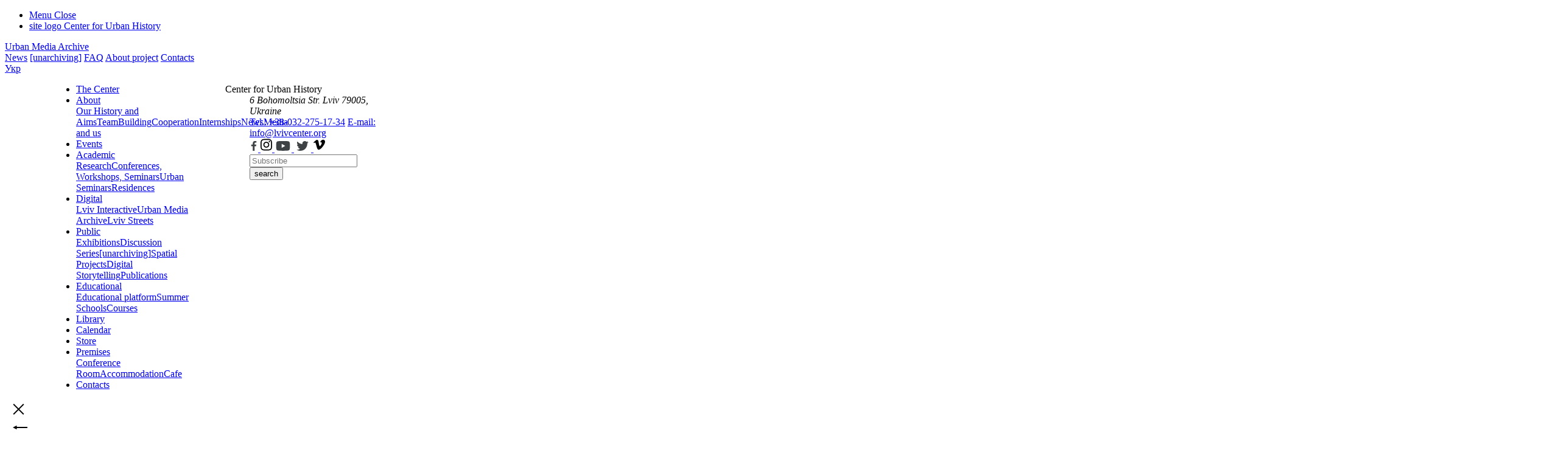

--- FILE ---
content_type: text/html; charset=UTF-8
request_url: https://uma.lvivcenter.org/en/photos/2699
body_size: 7470
content:
<!DOCTYPE html>
<html lang="en">
<head>
    <meta charset="utf-8">
    <meta http-equiv="X-UA-Compatible" content="IE=edge">
    <meta name="viewport" content="width=device-width, initial-scale=1, shrink-to-fit=no">
    <link rel="shortcut icon" href="/ico.png" />
    <title> | Urban Media Archive</title>
    <meta name="description" content=" | UMA - visual, audiovisual and audio resources that show the city and tell about the urban life of Central and Eastern Europe of the XIX-XXI centuries">
    <link href="https://fonts.googleapis.com/css?family=Source+Sans+Pro:300,400,600,700&amp;subset=cyrillic"
          rel="stylesheet">
    <link rel="stylesheet" href="https://uma.lvivcenter.org/css/bootstrap-grid.min.css">
    <link rel="stylesheet" href="https://uma.lvivcenter.org/css/jquery.mCustomScrollbar.css">
                <link rel="stylesheet" href="https://uma.lvivcenter.org/css/swiper.min.css">
        <link rel="stylesheet" href="https://uma.lvivcenter.org/css/styles.css?ver=121800">

        <meta property="og:site_name" content="Urban Media Archive" />
    <meta property="og:title" content=" | Urban Media Archive" />
    <meta property="og:description" content=" | UMA - visual, audiovisual and audio resources that show the city and tell about the urban life of Central and Eastern Europe of the XIX-XXI centuries" />
    <meta property="og:image" content="https://uma.lvivcenter.org/storage/collectiveaccess/images/2/0/21949_ca_object_representations_media_2038_large.jpg" />
    <meta property="og:type" content="website" />
    <meta property="og:url" content="https://uma.lvivcenter.org/en/photos/2699" />
    <meta name="csrf-token" content="zjX4wEYRv6OuqI6Hebmwgwpc2GcstIXomiZ169jP">

    <!-- Google tag (gtag.js) -->
    <script async src="https://www.googletagmanager.com/gtag/js?id=G-6PB7SYCHDW"></script>
    <script>
        window.dataLayer = window.dataLayer || [];
        function gtag(){dataLayer.push(arguments);}
        gtag('js', new Date());

        gtag('config', 'G-6PB7SYCHDW');
    </script>
    
    <script async src="https://www.googletagmanager.com/gtag/js?id=UA-129672624-1"></script>
    <script>
    window.dataLayer = window.dataLayer || [];
    function gtag(){dataLayer.push(arguments);}
    gtag('js', new Date());

    gtag('config', 'UA-129672624-1');
    </script>
</head>
<body>
<div class="page-wrapper">
    <header class="header header-v2 header--dark ">
    <div class="header-col header-col--left trns">
        <ul class="header-info list-style">
            <li class="header-info__block trns">
                <a href="#" class="btn-menu">
                    <span class="btn-menu__opn">Menu</span>
                    <span class="btn-menu__cls">Close</span>
                </a>
            </li>
            <li class="header-info__block">
                <a href="https://www.lvivcenter.org/en/" class="site-link" target="_blank" rel="noopener">
                    <span class="site-logo icon-logo">site logo</span>
                    <span class="site-name">Center for Urban History</a>
                </a>
            </li>
        </ul>
    </div>
    <div class="header-col header-col--center">
        <a href="https://uma.lvivcenter.org" class="site-name">Urban Media Archive</a>
    </div>
    <div class="header-col header-col--right ">
        <nav class="site-nav hidden-md">
            <a class="site-nav__link" href="https://www.lvivcenter.org/en/about/updates/?lv-news-type[archival-en]=on" target="_blank">News</a>
            <a class="site-nav__link site-nav__link-mr" href="https://www.lvivcenter.org/en/public-en/unarchiving/" target="_blank">[unarchiving]</a>
            <a class="site-nav__link" href="https://uma.lvivcenter.org/faq">FAQ</a>
            <a class="site-nav__link" href="https://uma.lvivcenter.org/about">About project</a>
            <a class="site-nav__link" href="https://uma.lvivcenter.org/contacts">Contacts</a>
        </nav>
        <div class="language-select">
                                                                                                                    <a rel="alternate" class="site-nav__link" hreflang="uk" href="https://uma.lvivcenter.org/uk/photos/2699">
                    Укр
                </a>
                    </div>
    </div>
</header>
<div class="site-nav-hidden">
    <div class="container">
        <div class="row site-nav__wrp">
            <div class="col-5 col-sm-3 site-nav__main">
                                    <div class="menu-main_en-container"><ul id="menu-main_en" class="list-style main-nav"><li class="main-nav__itm"><a href="https://www.lvivcenter.org/en/" class="main-nav__link ">The Center</a></li><li class="main-nav__itm"><a href="https://www.lvivcenter.org/en/about/" class="main-nav__link ">About</a><nav class="sub-nav"><a href="https://www.lvivcenter.org/en/about/our-history-and-aims/" class="sub-nav__link">Our History and Aims</a><a href="https://www.lvivcenter.org/en/about/team/" class="sub-nav__link">Team</a><a href="https://www.lvivcenter.org/en/about/building/" class="sub-nav__link">Building</a><a href="https://www.lvivcenter.org/en/about/cooperation-en/" class="sub-nav__link">Cooperation</a><a href="https://www.lvivcenter.org/en/internships-en/" class="sub-nav__link">Internships</a><a href="https://www.lvivcenter.org/en/about/updates/" class="sub-nav__link">News</a><a href="https://www.lvivcenter.org/en/about/media-about-us/" class="sub-nav__link">Media and us</a></nav></li><li class="main-nav__itm"><a href="https://www.lvivcenter.org/en/events-en/" class="main-nav__link ">Events</a></li><li class="main-nav__itm"><a href="https://www.lvivcenter.org/en/academic-en/" class="main-nav__link ">Academic</a><nav class="sub-nav"><a href="https://www.lvivcenter.org/en/academic-en/research/" class="sub-nav__link">Research</a><a href="https://www.lvivcenter.org/en/academic-en/conferences/" class="sub-nav__link">Conferences, Workshops, Seminars</a><a href="https://www.lvivcenter.org/en/academic-en/urban-seminars/" class="sub-nav__link">Urban Seminars</a><a href="https://www.lvivcenter.org/en/academic-en/residencies/" class="sub-nav__link">Residences</a></nav></li><li class="main-nav__itm"><a href="https://www.lvivcenter.org/en/digital-projects-en/" class="main-nav__link ">Digital</a><nav class="sub-nav"><a target="_blank" rel="noopener noreferrer" href="https://lia.lvivcenter.org/#!/map/" class="sub-nav__link">Lviv Interactive</a><a target="_blank" rel="noopener noreferrer" href="https://uma.lvivcenter.org/en" class="sub-nav__link">Urban Media Archive</a><a target="_blank" rel="noopener noreferrer" href="https://streets.lvivcenter.org/uk/" class="sub-nav__link">Lviv Streets</a></nav></li><li class="main-nav__itm"><a href="https://www.lvivcenter.org/en/public-en/" class="main-nav__link ">Public</a><nav class="sub-nav"><a href="https://www.lvivcenter.org/en/public-en/exhibitions-en/" class="sub-nav__link">Exhibitions</a><a href="https://www.lvivcenter.org/en/public-en/disscusions/" class="sub-nav__link">Discussion Series</a><a href="https://www.lvivcenter.org/en/public-en/unarchiving/" class="sub-nav__link">[unarchiving]</a><a href="https://www.lvivcenter.org/en/public-en/spatial/" class="sub-nav__link">Spatial Projects</a><a href="https://www.lvivcenter.org/en/public-en/digital-storytelling/" class="sub-nav__link">Digital Storytelling</a><a href="https://www.lvivcenter.org/en/public-en/publications/" class="sub-nav__link">Publications</a></nav></li><li class="main-nav__itm"><a href="https://www.lvivcenter.org/en/education-en/" class="main-nav__link ">Educational</a><nav class="sub-nav"><a href="https://edu.lvivcenter.org/en/" class="sub-nav__link">Educational platform</a><a href="https://www.lvivcenter.org/en/education-en/summer-schools/" class="sub-nav__link">Summer Schools</a><a href="https://www.lvivcenter.org/en/education-en/courses/" class="sub-nav__link">Courses</a></nav></li><li class="main-nav__itm"><a href="https://library.lvivcenter.org/" class="main-nav__link ">Library</a></li><li class="main-nav__itm"><a href="https://www.lvivcenter.org/en/calendar-en/" class="main-nav__link ">Calendar</a></li><li class="main-nav__itm"><a href="https://store.lvivcenter.org/en/" class="main-nav__link ">Store</a></li><li class="main-nav__itm"><a href="https://www.lvivcenter.org/en/premises-en/" class="main-nav__link ">Premises</a><nav class="sub-nav"><a href="https://www.lvivcenter.org/en/premises-en/conference-room/" class="sub-nav__link">Conference Room</a><a href="https://www.lvivcenter.org/en/premises-en/accommodation/" class="sub-nav__link">Accommodation</a><a href="https://www.lvivcenter.org/en/premises-en/cafe-vitalnia/" class="sub-nav__link">Cafe</a></nav></li><li class="main-nav__itm"><a href="https://www.lvivcenter.org/en/contacts-en/" class="main-nav__link ">Contacts</a></li></ul></div>
                            </div>
            <div class="col-md-4 col-xl-3 site-nav__additional">
                <dl class="header-info">
                    <dt class="header-info__ttl">
                        Center for Urban History                    </dt>
                    <dd class="header-info__adr">
                        <address class="address-list">
                            <span>6 Bohomoltsia Str.</span>
                            <span>Lviv 79005, Ukraine</span>
                        </address>
                        <div>
                                                            <a class="iblock" href="tel:+380322751734">Tel.: +38-032-275-17-34</a>
                                                                                        <a class="iblock" href="mailto:info@lvivcenter.org">E-mail: info@lvivcenter.org</a>
                                                    </div>
                    </dd>
                    <dd class="header-info__soc">
                        <nav class="list-style social-nav">
                                                            <a href="https://www.facebook.com/CenterForUrbanHistory" class="social-list__lnk" target="_blank">
                                    <svg id="Шар_1" xmlns="http://www.w3.org/2000/svg" xmlns:xlink="http://www.w3.org/1999/xlink" x="0px" y="0px" width="14px" height="20px" viewBox="0 0 14 20" enable-background="new 0 0 14 20" xml:space="preserve">
                                <g>
                                    <path id="f_3_" fill="#3E4244" d="M8.24,17.906v-7.297h2.447l0.367-2.846H8.24V5.947c0-0.822,0.229-1.385,1.408-1.385h1.506V2.02 C10.895,1.984,10,1.906,8.961,1.906c-2.172,0-3.658,1.324-3.658,3.762v2.096H2.845v2.846h2.458v7.297H8.24z"/>
                                </g>
                            </svg>
                                </a>
                                                                                        <a href="https://www.instagram.com/center.for.urban.history/" class="social-list__lnk" target="_blank" rel="nofollow">
                                    <svg xmlns="http://www.w3.org/2000/svg" width="24" height="24" viewBox="0 0 24 24" style="max-width:19px;margin-top:-2px;">
                                        <path d="M12 2.163c3.204 0 3.584.012 4.85.07 3.252.148 4.771 1.691 4.919 4.919.058 1.265.069 1.645.069 4.849 0 3.205-.012 3.584-.069 4.849-.149 3.225-1.664 4.771-4.919 4.919-1.266.058-1.644.07-4.85.07-3.204 0-3.584-.012-4.849-.07-3.26-.149-4.771-1.699-4.919-4.92-.058-1.265-.07-1.644-.07-4.849 0-3.204.013-3.583.07-4.849.149-3.227 1.664-4.771 4.919-4.919 1.266-.057 1.645-.069 4.849-.069zm0-2.163c-3.259 0-3.667.014-4.947.072-4.358.2-6.78 2.618-6.98 6.98-.059 1.281-.073 1.689-.073 4.948 0 3.259.014 3.668.072 4.948.2 4.358 2.618 6.78 6.98 6.98 1.281.058 1.689.072 4.948.072 3.259 0 3.668-.014 4.948-.072 4.354-.2 6.782-2.618 6.979-6.98.059-1.28.073-1.689.073-4.948 0-3.259-.014-3.667-.072-4.947-.196-4.354-2.617-6.78-6.979-6.98-1.281-.059-1.69-.073-4.949-.073zm0 5.838c-3.403 0-6.162 2.759-6.162 6.162s2.759 6.163 6.162 6.163 6.162-2.759 6.162-6.163c0-3.403-2.759-6.162-6.162-6.162zm0 10.162c-2.209 0-4-1.79-4-4 0-2.209 1.791-4 4-4s4 1.791 4 4c0 2.21-1.791 4-4 4zm6.406-11.845c-.796 0-1.441.645-1.441 1.44s.645 1.44 1.441 1.44c.795 0 1.439-.645 1.439-1.44s-.644-1.44-1.439-1.44z"></path>
                                    </svg>
                                </a>
                                                                                        <a href="https://www.youtube.com/user/lvivcentermedia" class="social-list__lnk" target="_blank">
                                    <svg id="Шар_1" xmlns="http://www.w3.org/2000/svg" xmlns:xlink="http://www.w3.org/1999/xlink" x="0px" y="0px" width="28px" height="20px" viewBox="0 0 28 20" enable-background="new 0 0 28 20" xml:space="preserve">
                               <path fill="#3E4244" d="M24.88,4.404c-0.262-0.982-1.029-1.756-2.008-2.02c-1.77-0.479-8.871-0.479-8.871-0.479
                                   s-7.104,0-8.874,0.479c-0.979,0.264-1.746,1.037-2.01,2.02C2.645,6.188,2.645,9.906,2.645,9.906s0,3.719,0.473,5.502
                                   c0.264,0.984,1.031,1.758,2.01,2.021c1.77,0.477,8.874,0.477,8.874,0.477s7.102,0,8.871-0.477c0.979-0.264,1.746-1.037,2.008-2.021
                                   c0.475-1.783,0.475-5.502,0.475-5.502S25.354,6.188,24.88,4.404z M11.678,13.283V6.529l5.936,3.377L11.678,13.283z"/>
                            </svg>
                                </a>
                                                                                        <a href="https://twitter.com/CUH_Lviv" class="social-list__lnk" target="_blank">
                                    <svg id="Шар_1" xmlns="http://www.w3.org/2000/svg" xmlns:xlink="http://www.w3.org/1999/xlink" x="0px" y="0px" width="28px" height="20px" viewBox="0 0 28 20" enable-background="new 0 0 28 20" xml:space="preserve">
                               <path fill="#3E4244" d="M10.347,18c7.43,0,11.495-6.156,11.495-11.494c0-0.176,0-0.35-0.012-0.523
                                   c0.791-0.57,1.473-1.279,2.016-2.09c-0.736,0.326-1.52,0.541-2.32,0.635C22.369,4.023,23,3.229,23.301,2.293
                                   c-0.793,0.471-1.66,0.803-2.564,0.98c-1.529-1.627-4.09-1.705-5.717-0.176c-1.049,0.988-1.494,2.457-1.168,3.861
                                   c-3.249-0.164-6.275-1.697-8.327-4.221C4.453,4.584,5,6.945,6.776,8.131c-0.644-0.02-1.272-0.193-1.833-0.506
                                   c0,0.016,0,0.033,0,0.051c0,1.924,1.355,3.58,3.24,3.961c-0.594,0.162-1.219,0.186-1.824,0.068c0.529,1.646,2.047,2.773,3.775,2.807
                                   c-1.432,1.123-3.198,1.734-5.018,1.732c-0.322,0-0.643-0.02-0.962-0.059c1.848,1.186,3.997,1.814,6.192,1.813"/>
                            </svg>
                                </a>
                                                                                        <a href="https://vimeo.com/lvivcenter" class="social-list__lnk" target="_blank" rel="nofollow">
                                    <svg xmlns="http://www.w3.org/2000/svg" width="24" height="24" viewBox="0 0 24 24" style="max-width:19px;margin-top:-2px;">
                                        <path d="M22.875 10.063c-2.442 5.217-8.337 12.319-12.063 12.319-3.672 0-4.203-7.831-6.208-13.043-.987-2.565-1.624-1.976-3.474-.681l-1.128-1.455c2.698-2.372 5.398-5.127 7.057-5.28 1.868-.179 3.018 1.098 3.448 3.832.568 3.593 1.362 9.17 2.748 9.17 1.08 0 3.741-4.424 3.878-6.006.243-2.316-1.703-2.386-3.392-1.663 2.673-8.754 13.793-7.142 9.134 2.807z"></path>
                                    </svg>
                                </a>
                                                    </nav>
                    </dd>



                    <dd class="header-info__form">
                        <form class="subscribe_form" method="" action="/" autocomplete="off">
                            <div class="subscribe_form__holder">
                                <input type="text" name="sb-search" value="" class="subscribe_form__ctrl" placeholder="Subscribe">
                                <button type="submit" class="btn icon-arrow-r2 subscribe_form__btn">search</button>
                            </div>
                        </form>

                    </dd>
                </dl>
            </div>
        </div>
    </div>
</div>    <div vocab="http://schema.org/" typeof="ImageObject">
            <section class="visual-carousel">
            <div id="zoomify-container" class="zoomify-container zoomify-slider">
    <div class="zoomify-close">
        <svg version="1.1" id="Layer_1" xmlns="http://www.w3.org/2000/svg" xmlns:xlink="http://www.w3.org/1999/xlink" x="0px" y="0px" viewBox="0 0 46 30" style="width: 45px; height: 30px; enable-background:new 0 0 46 30;" xml:space="preserve">
                <polygon class="st0" points="32.19,22.78 24.41,15 32.19,7.22 30.78,5.81 23,13.58 15.22,5.81 13.81,7.22 21.59,15 13.81,22.78 15.22,24.19 23,16.41 30.78,24.19 "/>
            </svg>
    </div>
    <div id="zoomify" class="zoomify-item"></div>
            <input type="hidden" name="zoomify-active" value="1">
        <input type="hidden" name="zoomify-sum" value="2">
        <div class="zoomify-arrows">
            <div class="zoomify-prev">
                <svg version="1.1" id="Layer_1" xmlns="http://www.w3.org/2000/svg" xmlns:xlink="http://www.w3.org/1999/xlink" x="0px" y="0px" viewBox="0 0 46 20" style="width: 50px; height: 22px; enable-background:new 0 0 46 20;" xml:space="preserve">
                    <polygon class="st0" points="34,9 18,9 18,7 12,10.01 18,13 18,11 34,11 "/>
                </svg>
            </div>
            <div class="zoomify-next">
                <svg version="1.1" id="Layer_1" xmlns="http://www.w3.org/2000/svg" xmlns:xlink="http://www.w3.org/1999/xlink" x="0px" y="0px" viewBox="0 0 46 20" style="width: 50px; height: 22px; enable-background:new 0 0 46 20;" xml:space="preserve">
                    <polygon class="st0" points="12,11 28,11 28,13 34,9.99 28,7 28,9 12,9 "/>
                </svg>
            </div>
        </div>
    </div>

<div class="zoomifySlider mb30px">
    <div class="swiper zoomifySlider__main">
        <ul class="swiper-wrapper">
                                                <li class="swiper-slide ">
                        <img
                                data-id="1"
                                 itemprop="image"                                 src="https://uma.lvivcenter.org/storage/collectiveaccess/images/2/0/21949_ca_object_representations_media_2038_large.jpg"
                                                                    data-src="https://uma.lvivcenter.org/media/collectiveaccess/images/2/0/2038_zdata/"
                                    data-width="800"
                                    data-height="522"
                                                                class="img-zoomify"
                                alt=" 2"
                        >
                    </li>
                                                                            <li class="swiper-slide">
                        <img
                                data-id="2"
                                src="https://uma.lvivcenter.org/storage/collectiveaccess/images/1/5/0/70092_ca_object_representations_media_15025_large.jpg"
                                data-src="https://uma.lvivcenter.org/media/collectiveaccess/images/1/5/0/15025_zdata/"
                                data-width="1803"
                                data-height="1166"
                                class="img-zoomify"
                                alt=" 3"
                        >
                    </li>
                                    </ul>
    </div>
</div>            
            <div class="container visual-carousel__content">
                <div class="row">
                    <div class="col-md-8 offset-lg-3 offset-md-4">
                        <h1 class="visual-exposition__ttl">
                            
                        </h1>
                    </div>
                </div>
            </div>
        </section>
        <div class="ctn-wrapper">
    <main>
        <section class="explanation">
            <div class="container">
                <div class="row ">
                    <div class="col-md-4 col-lg-3">
                        <h1 class="explanation__ttl explanation__ttl--deco explanation__ttl--light">
                            Images                        </h1>
                    </div>
                    <div class="col-md-8">
                        <dl class="info-grid">
                            <dt>ID:</dt>
                            <dd>2699</dd>
                                                            <dt>Place</dt>
                                <dd>
                                                                            <a href="https://uma.lvivcenter.org/en/photos?places[1]=9" property="contentLocation">
                                            Chortkiv</a>
                                                                    </dd>
                                                                                        <dt>Date:</dt>
                                <dd>
                                                                            1910
                                                                    </dd>
                                                                                        <dt>Technique:</dt>
                                <dd>
                                    Postcard
                                </dd>
                                                                                                                    <dt>Creator</dt>
                                <dd>
                                    <a href="https://uma.lvivcenter.org/en/photos?entities[1]=329">
                                        Unknown</a>
                                </dd>
                                                                                        <dt>Collection</dt>
                                <dd>
                                                                            <a href="https://uma.lvivcenter.org/en/collections/46/photos">
                                            Library of the Institute of Ethnology Academy of Sciences of Ukraine, Lviv</a>
                                                                    </dd>
                                                                                        <dt>Copyright</dt>
                                <dd property="description">
                                    Бібліотека Інституту народознавства Академії наук України
                                </dd>
                                                                                        <dt>Publisher</dt>
                                <dd property="description">
                                    Юліуш Френкль
                                </dd>
                                                                                                                                                                            <dt>Category:</dt>
                                <dd>
                                                                            Greek-Catholic Churches
                                                                    </dd>
                                                    </dl>
                    </div>
                    <div class="col-lg-1">
                        <div class="sg-social">
    <span class="sg-social-button"></span>
    <div class="sg-social-pop">
        <a href="https://www.addtoany.com/add_to/facebook?linkurl=https://uma.lvivcenter.org/en/photos/2699&amp;linkname=" target="_blank"><img src="https://static.addtoany.com/buttons/facebook.svg" width="32" height="32" alt="facebook icon"></a>
        <a href="https://www.addtoany.com/add_to/twitter?linkurl=https://uma.lvivcenter.org/en/photos/2699&amp;linkname=" target="_blank"><img src="https://static.addtoany.com/buttons/twitter.svg" width="32" height="32" alt="twitter icon"></a>
        <a href="https://www.addtoany.com/add_to/email?linkurl=https://uma.lvivcenter.org/en/photos/2699&amp;linkname=" target="_blank"><img src="https://static.addtoany.com/buttons/email.svg" width="32" height="32" alt="email icon"></a>
        <a href="https://www.addtoany.com/add_to/telegram?linkurl=https://uma.lvivcenter.org/en/photos/2699&amp;linkname=" target="_blank"><img src="https://static.addtoany.com/buttons/telegram.svg" width="32" height="32" alt="telegram icon"></a>
        <a href="https://www.addtoany.com/add_to/copy_link?linkurl=https://uma.lvivcenter.org/en/photos/2699&amp;linkname=" target="_blank"><img src="https://static.addtoany.com/buttons/link.svg" width="32" height="32" alt="link icon"></a>
        <a href="https://www.addtoany.com/add_to/whatsapp?linkurl=https://uma.lvivcenter.org/en/photos/2699&amp;linkname=" target="_blank"><img src="https://static.addtoany.com/buttons/whatsapp.svg" width="32" height="32" alt="whatsapp icon"></a>
    </div>
</div>


                    </div>
                </div>
            </div>
        </section>
                    <section class="posts">
                <div class="container">
                    <h2 class="section-title">
                        Linked objects                    </h2>
                    <div class="row">
                                                                                                                                        <article class="col-md-6 col-xl-3 post-itm">
                                <a href="https://uma.lvivcenter.org/en/photos/1580" class="post-itm__link">
                                    <figure class="post-itm__cont">
                                            <span class="post-itm__pict">
                                                                                                    <img src="https://uma.lvivcenter.org/storage/collectiveaccess/images/1/9/4560_ca_object_representations_media_1970_medium.jpg" alt="image">
                                                                                            </span>
                                            <figcaption class="post-itm__capt">
                                                <h3 class="post-itm__ttl">View of the City</h3>
                                                <ul class="data-list list-style">
                                                    <li class="data-list__i">
                                                        ID: <span class="data-list__id">1580</span>
                                                    </li>
                                                                                                                                                                                                                                        <li class="data-list__i">
                                                                    Place: <span class="data-list__id">Chernivtsi</span>
                                                                </li>
                                                                                                                                                                                                                                                                                        <li class="data-list__i">
                                                            Date: <span class="data-list__year">1901</span>
                                                        </li>
                                                                                                    </ul>
                                            </figcaption>
                                    </figure>
                                </a>
                            </article>
                                                                                                                <article class="col-md-6 col-xl-3 post-itm">
                                <a href="https://uma.lvivcenter.org/en/photos/2597" class="post-itm__link">
                                    <figure class="post-itm__cont">
                                            <span class="post-itm__pict">
                                                                                                    <img src="https://uma.lvivcenter.org/storage/collectiveaccess/images/5/42288_ca_object_representations_media_588_medium.jpg" alt="image">
                                                                                            </span>
                                            <figcaption class="post-itm__capt">
                                                <h3 class="post-itm__ttl">2597</h3>
                                                <ul class="data-list list-style">
                                                    <li class="data-list__i">
                                                        ID: <span class="data-list__id">2597</span>
                                                    </li>
                                                                                                                                                                                                                                        <li class="data-list__i">
                                                                    Place: <span class="data-list__id">Kamyanets-Podilsky</span>
                                                                </li>
                                                                                                                                                                                                                                                                                </ul>
                                            </figcaption>
                                    </figure>
                                </a>
                            </article>
                                                                                                                <article class="col-md-6 col-xl-3 post-itm">
                                <a href="https://uma.lvivcenter.org/en/photos/2623" class="post-itm__link">
                                    <figure class="post-itm__cont">
                                            <span class="post-itm__pict">
                                                                                                    <img src="https://uma.lvivcenter.org/storage/collectiveaccess/images/5/62967_ca_object_representations_media_599_medium.jpg" alt="image">
                                                                                            </span>
                                            <figcaption class="post-itm__capt">
                                                <h3 class="post-itm__ttl">2623</h3>
                                                <ul class="data-list list-style">
                                                    <li class="data-list__i">
                                                        ID: <span class="data-list__id">2623</span>
                                                    </li>
                                                                                                                                                                                                                                        <li class="data-list__i">
                                                                    Place: <span class="data-list__id">Kalush</span>
                                                                </li>
                                                                                                                                                                                                                                                                                </ul>
                                            </figcaption>
                                    </figure>
                                </a>
                            </article>
                                                                                                                <article class="col-md-6 col-xl-3 post-itm">
                                <a href="https://uma.lvivcenter.org/en/photos/2800" class="post-itm__link">
                                    <figure class="post-itm__cont">
                                            <span class="post-itm__pict">
                                                                                                    <img src="https://uma.lvivcenter.org/storage/collectiveaccess/images/1/8/95021_ca_object_representations_media_1877_medium.jpg" alt="image">
                                                                                            </span>
                                            <figcaption class="post-itm__capt">
                                                <h3 class="post-itm__ttl">2800</h3>
                                                <ul class="data-list list-style">
                                                    <li class="data-list__i">
                                                        ID: <span class="data-list__id">2800</span>
                                                    </li>
                                                                                                                                                                                                                                        <li class="data-list__i">
                                                                    Place: <span class="data-list__id">Berezhany</span>
                                                                </li>
                                                                                                                                                                                                                                                                                </ul>
                                            </figcaption>
                                    </figure>
                                </a>
                            </article>
                                                                         </div>
                </div>
                            </section>
            </main>
</div>
</div>
    <footer id="footer">
    <div class="container footer__cont">
        <div class="row footer__row">
            <div class="col-sm-5 col-md-4 col-lg-3 offset-2 offset-sm-1 footer__info">
                <span class="site-logo icon-logo site-logo--footer">site logo</span>
                <a class="company-link" href="https://lvivcenter.org">CENTER FOR URBAN HISTORY</a>
                <div class="company-info">
                    <address>6 Bohomoltsia Str.<span>
                        Lviv 79005, Ukraine                    </span></address>
                                            <a href="tel:+380322751734">Tel.: +38-032-275-17-34 </a>
                                                                <a href="mailto:info@lvivcenter.org">E-mail: info@lvivcenter.org</a>
                                    </div>
            </div>
            <div class="col-5 col-sm-3 col-md-2 offset-2 offset-sm-0">
                                    <dl class="nav-list">
                                                                                    <dt class="nav-list__ttl">
                                    <a href="https://www.lvivcenter.org/en/about/" class="nav-list__link">About</a>
                                </dt>
                                                                                                                <dd>
                                    <a href="https://www.lvivcenter.org/en/about/our-history-and-aims/" class="nav-list__link">Our History and Aims</a>
                                </dd>
                                                                                                                <dd>
                                    <a href="https://www.lvivcenter.org/en/about/team/" class="nav-list__link">Team</a>
                                </dd>
                                                                                                                <dd>
                                    <a href="https://www.lvivcenter.org/en/about/building/" class="nav-list__link">Building</a>
                                </dd>
                                                                                                                <dd>
                                    <a href="https://www.lvivcenter.org/en/about/cooperation-en/research-and-educational-institutions/" class="nav-list__link">Cooperation</a>
                                </dd>
                                                                                                                <dd>
                                    <a href="https://www.lvivcenter.org/en/internships-en/" class="nav-list__link">Internships</a>
                                </dd>
                                                                                                                <dd>
                                    <a href="https://www.lvivcenter.org/en/about/updates/" class="nav-list__link">News</a>
                                </dd>
                                                                                                                <dd>
                                    <a href="https://www.lvivcenter.org/en/about/media-about-us/" class="nav-list__link">Media and us</a>
                                </dd>
                                                                                                                <dd>
                                    <a href="https://www.lvivcenter.org/newsletter/" class="nav-list__link">Newsletter</a>
                                </dd>
                                                                                                                <dt class="nav-list__ttl">
                                    <a href="https://www.lvivcenter.org/en/events-en/" class="nav-list__link">Events</a>
                                </dt>
                                                                                                                <dt class="nav-list__ttl">
                                    <a href="https://library.lvivcenter.org/" class="nav-list__link">Library</a>
                                </dt>
                                                                                                                <dt class="nav-list__ttl">
                                    <a href="https://www.lvivcenter.org/en/calendar-en/" class="nav-list__link">Calendar</a>
                                </dt>
                                                                                                                <dt class="nav-list__ttl">
                                    <a href="https://store.lvivcenter.org/en/" class="nav-list__link">Store</a>
                                </dt>
                                                                                                                <dt class="nav-list__ttl">
                                    <a href="https://www.lvivcenter.org/en/contacts-en/" class="nav-list__link">Contacts</a>
                                </dt>
                                                                        </dl>
                            </div>
            <div class="col-5 col-sm-3 col-md-2">
                                    <dl class="nav-list">
                                                                                    <dt class="nav-list__ttl">
                                    <a href="https://www.lvivcenter.org/en/academic-en/" class="nav-list__link">Academic</a>
                                </dt>
                                                                                                                <dd>
                                    <a href="https://www.lvivcenter.org/en/academic-en/research/" class="nav-list__link">Research</a>
                                </dd>
                                                                                                                <dd>
                                    <a href="https://www.lvivcenter.org/en/academic-en/conferences/" class="nav-list__link">Conferences, workshops, seminars</a>
                                </dd>
                                                                                                                <dd>
                                    <a href="https://www.lvivcenter.org/en/academic-en/urban-seminars/" class="nav-list__link">Urban Seminars</a>
                                </dd>
                                                                                                                <dd>
                                    <a href="https://www.lvivcenter.org/en/academic-en/residencies/" class="nav-list__link">Residences</a>
                                </dd>
                                                                                                                <dt class="nav-list__ttl">
                                    <a href="https://www.lvivcenter.org/en/digital-projects-en/" class="nav-list__link">Digital</a>
                                </dt>
                                                                                                                <dd>
                                    <a href="https://lia.lvivcenter.org/#!/map/" class="nav-list__link">Lviv Interactive</a>
                                </dd>
                                                                                                                <dd>
                                    <a href="https://uma.lvivcenter.org/en" class="nav-list__link">Urban Media Archive</a>
                                </dd>
                                                                                                                <dd>
                                    <a href="https://streets.lvivcenter.org/en/" class="nav-list__link">Lviv Streets</a>
                                </dd>
                                                                        </dl>
                            </div>
            <div class="col-sm-6 col-md-2 offset-2 offset-sm-1 offset-md-0 footer__dual">
                                    <dl class="nav-list">
                                                                                    <dt class="nav-list__ttl">
                                    <a href="https://www.lvivcenter.org/en/public-en/" class="nav-list__link">Public</a>
                                </dt>
                                                                                                                <dd>
                                    <a href="https://www.lvivcenter.org/en/public-en/exhibitions/" class="nav-list__link">Exhibitions</a>
                                </dd>
                                                                                                                <dd>
                                    <a href="https://www.lvivcenter.org/en/public-en/disscusions/" class="nav-list__link">Discussion Series</a>
                                </dd>
                                                                                                                <dd>
                                    <a href="https://www.lvivcenter.org/en/public-en/unarchiving/" class="nav-list__link">[unarchiving]</a>
                                </dd>
                                                                                                                <dd>
                                    <a href="https://www.lvivcenter.org/en/public-en/spatial/" class="nav-list__link">Spatial Projects</a>
                                </dd>
                                                                                                                <dd>
                                    <a href="https://www.lvivcenter.org/en/public-en/digital-storytelling/" class="nav-list__link">Digital Storytelling</a>
                                </dd>
                                                                                                                <dd>
                                    <a href="https://www.lvivcenter.org/en/public-en/publications/" class="nav-list__link">Publications</a>
                                </dd>
                                                                                                                <dt class="nav-list__ttl">
                                    <a href="https://www.lvivcenter.org/en/education-en/" class="nav-list__link">Educational</a>
                                </dt>
                                                                                                                <dd>
                                    <a href="https://edu.lvivcenter.org/en/" class="nav-list__link">Educational platform</a>
                                </dd>
                                                                                                                <dd>
                                    <a href="https://www.lvivcenter.org/en/education-en/summer-schools/" class="nav-list__link">Summer Schools</a>
                                </dd>
                                                                                                                <dd>
                                    <a href="https://www.lvivcenter.org/en/education-en/courses/" class="nav-list__link">Courses</a>
                                </dd>
                                                                                                                <dt class="nav-list__ttl">
                                    <a href="https://www.lvivcenter.org/en/premises-en/" class="nav-list__link">Premises</a>
                                </dt>
                                                                                                                <dd>
                                    <a href="https://www.lvivcenter.org/en/premises-en/conference-room/" class="nav-list__link">Conference Room</a>
                                </dd>
                                                                                                                <dd>
                                    <a href="https://www.lvivcenter.org/en/premises-en/accommodation/" class="nav-list__link">Accommodation</a>
                                </dd>
                                                                                                                <dd>
                                    <a href="https://www.lvivcenter.org/en/premises-en/cafe-vitalnia/" class="nav-list__link">Cafe</a>
                                </dd>
                                                                        </dl>
                            </div>
            <div class="col-9 col-sm-5 col-md-3 col-lg-2 offset-2 offset-sm-0 offset-md-1 offset-lg-0 footer__action">
                <nav class="social-list">
                                            <a href="https://www.facebook.com/CenterForUrbanHistory" class="social-list__lnk" target="_blank">
                            <svg id="Шар_1" xmlns="http://www.w3.org/2000/svg" xmlns:xlink="http://www.w3.org/1999/xlink" x="0px" y="0px" width="14px" height="20px" viewBox="0 0 14 20" enable-background="new 0 0 14 20" xml:space="preserve">
                                <g>
                                    <path id="f_3_" fill="#3E4244" d="M8.24,17.906v-7.297h2.447l0.367-2.846H8.24V5.947c0-0.822,0.229-1.385,1.408-1.385h1.506V2.02 C10.895,1.984,10,1.906,8.961,1.906c-2.172,0-3.658,1.324-3.658,3.762v2.096H2.845v2.846h2.458v7.297H8.24z"/>
                                </g>
                            </svg>
                        </a>
                                                                <a href="https://www.instagram.com/center.for.urban.history/" class="social-list__lnk" target="_blank" rel="nofollow">
                            <svg xmlns="http://www.w3.org/2000/svg" width="24" height="24" viewBox="0 0 24 24" style="max-width:19px;margin-top:-2px;">
                                <path d="M12 2.163c3.204 0 3.584.012 4.85.07 3.252.148 4.771 1.691 4.919 4.919.058 1.265.069 1.645.069 4.849 0 3.205-.012 3.584-.069 4.849-.149 3.225-1.664 4.771-4.919 4.919-1.266.058-1.644.07-4.85.07-3.204 0-3.584-.012-4.849-.07-3.26-.149-4.771-1.699-4.919-4.92-.058-1.265-.07-1.644-.07-4.849 0-3.204.013-3.583.07-4.849.149-3.227 1.664-4.771 4.919-4.919 1.266-.057 1.645-.069 4.849-.069zm0-2.163c-3.259 0-3.667.014-4.947.072-4.358.2-6.78 2.618-6.98 6.98-.059 1.281-.073 1.689-.073 4.948 0 3.259.014 3.668.072 4.948.2 4.358 2.618 6.78 6.98 6.98 1.281.058 1.689.072 4.948.072 3.259 0 3.668-.014 4.948-.072 4.354-.2 6.782-2.618 6.979-6.98.059-1.28.073-1.689.073-4.948 0-3.259-.014-3.667-.072-4.947-.196-4.354-2.617-6.78-6.979-6.98-1.281-.059-1.69-.073-4.949-.073zm0 5.838c-3.403 0-6.162 2.759-6.162 6.162s2.759 6.163 6.162 6.163 6.162-2.759 6.162-6.163c0-3.403-2.759-6.162-6.162-6.162zm0 10.162c-2.209 0-4-1.79-4-4 0-2.209 1.791-4 4-4s4 1.791 4 4c0 2.21-1.791 4-4 4zm6.406-11.845c-.796 0-1.441.645-1.441 1.44s.645 1.44 1.441 1.44c.795 0 1.439-.645 1.439-1.44s-.644-1.44-1.439-1.44z"></path>
                            </svg>
                        </a>
                                                                <a href="https://www.youtube.com/user/lvivcentermedia" class="social-list__lnk" target="_blank">
                            <svg id="Шар_1" xmlns="http://www.w3.org/2000/svg" xmlns:xlink="http://www.w3.org/1999/xlink" x="0px" y="0px" width="28px" height="20px" viewBox="0 0 28 20" enable-background="new 0 0 28 20" xml:space="preserve">
                               <path fill="#3E4244" d="M24.88,4.404c-0.262-0.982-1.029-1.756-2.008-2.02c-1.77-0.479-8.871-0.479-8.871-0.479
                                   s-7.104,0-8.874,0.479c-0.979,0.264-1.746,1.037-2.01,2.02C2.645,6.188,2.645,9.906,2.645,9.906s0,3.719,0.473,5.502
                                   c0.264,0.984,1.031,1.758,2.01,2.021c1.77,0.477,8.874,0.477,8.874,0.477s7.102,0,8.871-0.477c0.979-0.264,1.746-1.037,2.008-2.021
                                   c0.475-1.783,0.475-5.502,0.475-5.502S25.354,6.188,24.88,4.404z M11.678,13.283V6.529l5.936,3.377L11.678,13.283z"/>
                            </svg>
                        </a>
                                                                <a href="https://twitter.com/CUH_Lviv" class="social-list__lnk" target="_blank">
                            <svg id="Шар_1" xmlns="http://www.w3.org/2000/svg" xmlns:xlink="http://www.w3.org/1999/xlink" x="0px" y="0px" width="28px" height="20px" viewBox="0 0 28 20" enable-background="new 0 0 28 20" xml:space="preserve">
                               <path fill="#3E4244" d="M10.347,18c7.43,0,11.495-6.156,11.495-11.494c0-0.176,0-0.35-0.012-0.523
                                   c0.791-0.57,1.473-1.279,2.016-2.09c-0.736,0.326-1.52,0.541-2.32,0.635C22.369,4.023,23,3.229,23.301,2.293
                                   c-0.793,0.471-1.66,0.803-2.564,0.98c-1.529-1.627-4.09-1.705-5.717-0.176c-1.049,0.988-1.494,2.457-1.168,3.861
                                   c-3.249-0.164-6.275-1.697-8.327-4.221C4.453,4.584,5,6.945,6.776,8.131c-0.644-0.02-1.272-0.193-1.833-0.506
                                   c0,0.016,0,0.033,0,0.051c0,1.924,1.355,3.58,3.24,3.961c-0.594,0.162-1.219,0.186-1.824,0.068c0.529,1.646,2.047,2.773,3.775,2.807
                                   c-1.432,1.123-3.198,1.734-5.018,1.732c-0.322,0-0.643-0.02-0.962-0.059c1.848,1.186,3.997,1.814,6.192,1.813"/>
                            </svg>
                        </a>
                                                                <a href="https://vimeo.com/lvivcenter" class="social-list__lnk" target="_blank" rel="nofollow">
                            <svg xmlns="http://www.w3.org/2000/svg" width="24" height="24" viewBox="0 0 24 24" style="max-width:19px;margin-top:-2px;">
                                <path d="M22.875 10.063c-2.442 5.217-8.337 12.319-12.063 12.319-3.672 0-4.203-7.831-6.208-13.043-.987-2.565-1.624-1.976-3.474-.681l-1.128-1.455c2.698-2.372 5.398-5.127 7.057-5.28 1.868-.179 3.018 1.098 3.448 3.832.568 3.593 1.362 9.17 2.748 9.17 1.08 0 3.741-4.424 3.878-6.006.243-2.316-1.703-2.386-3.392-1.663 2.673-8.754 13.793-7.142 9.134 2.807z"></path>
                            </svg>
                        </a>
                                    </nav>
                <div id="formRes"></div>
                <form action="/" class="subscribe-form">
                    <h2 class="subscribe-form__ttl">Subscribe:</h2>
                    <div class="subscribe-form__holder">
                        <input type="email" name="" class="subscribe-form__ctrl" placeholder="Your E-mail" value="" required>
                        <button type="submit" class="subscribe-form__btn icon-arrow-r2">subscribe</button>
                    </div>
                </form>
            </div>
        </div>
    </div>
</footer></div>

<link rel="stylesheet" href="https://uma.lvivcenter.org/css/circular-slider.css">

<link rel="stylesheet" href="https://uma.lvivcenter.org/css/jquery.tileviewer.css">
<link rel="stylesheet" href="https://maxcdn.bootstrapcdn.com/font-awesome/4.4.0/css/font-awesome.min.css">

<script src="https://uma.lvivcenter.org/js/jquery-3.2.1.min.js"></script>
<script src="https://uma.lvivcenter.org/js/jquery.hotkeys.js"></script>
<script src="https://uma.lvivcenter.org/js/jquery.mousewheel.js"></script>
<script src="https://uma.lvivcenter.org/js/circular-slider.js"></script>
<script src="https://uma.lvivcenter.org/js/jquery-ui-1.9.2.custom.min.js"></script>
<script src="https://uma.lvivcenter.org/js/jquery.ui.autocomplete.html.js"></script>
<script src="https://code.jquery.com/jquery-migrate-3.0.0.js"></script>
<script src="https://uma.lvivcenter.org/js/jquery.tileviewer.js"></script>
    <script src="https://uma.lvivcenter.org/js/swiper.min.js"></script>
    <script src="https://uma.lvivcenter.org/js/openseadragon.min.js"></script>
    <script src="https://uma.lvivcenter.org/js/circular-slider.js"></script>
    <script src="https://uma.lvivcenter.org/js/single-zoomify.js?ver=1768737618"></script>
<!--[if lt IE 9]>
<script src="https://cdnjs.cloudflare.com/ajax/libs/html5shiv/r29/html5.min.js"></script><![endif]-->
<!--[if lt IE 9]>
<script src="https://cdnjs.cloudflare.com/ajax/libs/es5-shim/4.5.10/es5-shim.min.js"></script><![endif]-->
<script async defer src="https://maps.googleapis.com/maps/api/js?key=AIzaSyAGHwOdN6VpiFtQgJEZ6QS1hI__ClTNVzA"
        type="text/javascript"></script>
<script src="https://uma.lvivcenter.org/js/slick.min.js?ver=2.1"></script>
<script src="https://uma.lvivcenter.org/js/core.js?ver=121800"></script>
<script defer src="https://static.cloudflareinsights.com/beacon.min.js/vcd15cbe7772f49c399c6a5babf22c1241717689176015" integrity="sha512-ZpsOmlRQV6y907TI0dKBHq9Md29nnaEIPlkf84rnaERnq6zvWvPUqr2ft8M1aS28oN72PdrCzSjY4U6VaAw1EQ==" data-cf-beacon='{"version":"2024.11.0","token":"7dd6c7bb5c504c359802f0014b3d175a","r":1,"server_timing":{"name":{"cfCacheStatus":true,"cfEdge":true,"cfExtPri":true,"cfL4":true,"cfOrigin":true,"cfSpeedBrain":true},"location_startswith":null}}' crossorigin="anonymous"></script>
</body>
</html>



--- FILE ---
content_type: application/javascript
request_url: https://uma.lvivcenter.org/js/circular-slider.js
body_size: 4014
content:
/*! The MIT License (MIT)

Copyright (c) 2014 Prince John Wesley <princejohnwesley@gmail.com>

Permission is hereby granted, free of charge, to any person obtaining a copy
of this software and associated documentation files (the "Software"), to deal
in the Software without restriction, including without limitation the rights
to use, copy, modify, merge, publish, distribute, sublicense, and/or sell
copies of the Software, and to permit persons to whom the Software is
furnished to do so, subject to the following conditions:

The above copyright notice and this permission notice shall be included in all
copies or substantial portions of the Software.

THE SOFTWARE IS PROVIDED "AS IS", WITHOUT WARRANTY OF ANY KIND, EXPRESS OR
IMPLIED, INCLUDING BUT NOT LIMITED TO THE WARRANTIES OF MERCHANTABILITY,
FITNESS FOR A PARTICULAR PURPOSE AND NONINFRINGEMENT. IN NO EVENT SHALL THE
AUTHORS OR COPYRIGHT HOLDERS BE LIABLE FOR ANY CLAIM, DAMAGES OR OTHER
LIABILITY, WHETHER IN AN ACTION OF CONTRACT, TORT OR OTHERWISE, ARISING FROM,
OUT OF OR IN CONNECTION WITH THE SOFTWARE OR THE USE OR OTHER DEALINGS IN THE
SOFTWARE.

**/
(function($, undefined) {

    "use strict";
    $.fn.CircularSlider = function(options) {

        var slider = this;

        if (slider.find('div.jcs-panel').length !== 0) throw "Already Created!!!";

        var drawIndicatorBall = function(jcsComponents, radius) {
            if(jcsComponents.jcsIndicator.width() && jcsComponents.jcsIndicator.height())
                return;

            jcsComponents.jcsIndicator.css({
                'width': (radius / 5) + "px",
                'height': (radius / 5) + "px",
            });
        };

        var shapes = {
            "Circle": {
                drawShape: function(jcsComponents, radius) {
                    var d = radius * 2;
                    var rpx = d + "px";
                    var jcs = jcsComponents.jcs;
                    var jcsValue = jcsComponents.jcsValue;
                    var jcsPanel = jcsComponents.jcsPanel;

                    jcs.css({
                        'width': rpx,
                        'height': rpx,
                        'border-radius': rpx
                    });

                    var pd = d + (radius / 10);

                    jcsPanel.css({
                        'border-width': (radius / 10) + 'px',
                        'border-radius': pd + 'px',
                    });

                    var outerArea = (jcs.outerWidth() - jcs.innerWidth()) + (jcsValue.outerWidth() - jcsValue.innerWidth());
                    var iRadius = settings.innerCircleRatio * radius;
                    var corner = radius - iRadius - outerArea / 2;
                    jcsValue.css({
                        'width': (iRadius * 2) + "px",
                        'height': (iRadius * 2) + "px",
                        'font-size': iRadius / 2 + "px",
                        'top': corner + "px",
                        'left': corner + "px",
                    });
                },
                getCenter: function(jcsPosition, jcsRadius) {
                    return {
                        x: jcsPosition.left + jcsRadius,
                        y: jcsPosition.top + jcsRadius,
                        r: jcsRadius
                    };
                },
                deg2Val: function(deg) {
                    if (deg < 0 || deg > 359)
                        throw "Invalid angle " + deg;

                    deg = (deg + 90) % 360;
                    return Math.round(deg * (range / 360.0)) + settings.min;
                },
                val2Deg: function(value) {
                    if (value < settings.min || value > settings.max)
                        throw "Invalid range " + value;

                    var nth = value - settings.min;

                    return (Math.round(nth * (360.0 / range)) - 90) % 360;
                },
            },
            "Half Circle": {
                drawShape: function(jcsComponents, radius) {
                    var d = radius * 2;
                    var jcs = jcsComponents.jcs;
                    var jcsValue = jcsComponents.jcsValue;
                    var jcsPanel = jcsComponents.jcsPanel;


                    jcs.css({
                        'width': d + "px",
                        'height': radius + "px",
                        'border-radius': d + "px " + d + "px 0 0",
                        'border-bottom': 'none'
                    });

                    var pd = d + (radius / 10);

                    jcsPanel.css({
                        'border-width': (radius / 10) + 'px',
                        'border-radius': pd + "px " + pd + "px 0 0",
                        'border-bottom': 'none'
                    });


                    var outerArea = (jcs.outerWidth() - jcs.innerWidth()) + (jcsValue.outerWidth() - jcsValue.innerWidth());
                    var iRadius = settings.innerCircleRatio * radius;
                    var corner = radius - iRadius - outerArea / 2;
                    jcsValue.css({
                        'width': (iRadius * 2) + "px",
                        'height': (iRadius * 2) + "px",
                        'font-size': iRadius / 2 + "px",
                        'top': corner + "px",
                        'left': corner + "px",
                    });
                },
                getCenter: function(jcsPosition, jcsRadius) {
                    return {
                        x: jcsPosition.left + jcsRadius,
                        y: jcsPosition.top + jcsRadius,
                        r: jcsRadius
                    };
                },
                deg2Val: function(deg) {
                    if (deg < 0 || deg > 359)
                        throw "Invalid angle " + deg;

                    deg = (deg + 180) % 360;
                    return Math.round(deg * (range / 180.0)) + settings.min;
                },
                val2Deg: function(value) {
                    if (value < settings.min || value > settings.max)
                        throw "Invalid range " + value;

                    var nth = value - settings.min;

                    return (Math.round(nth * (180.0 / range)) - 180) % 360;
                },
            },
            "Half Circle Left": {
                drawShape: function(jcsComponents, radius) {
                    var d = radius * 2;
                    var jcs = jcsComponents.jcs;
                    var jcsValue = jcsComponents.jcsValue;
                    var jcsPanel = jcsComponents.jcsPanel;

                    jcs.css({
                        'height': d + "px",
                        'width': radius + "px",
                        'border-radius': d + "px 0 0 " + d + "px",
                        'border-right': 'none'
                    });

                    var pd = d + (radius / 10);

                    jcsPanel.css({
                        'border-width': (radius / 10) + 'px',
                        'border-radius': pd + "px 0 0" + pd + "px",
                        'border-right': 'none'
                    });

                    var outerArea = (jcs.outerWidth() - jcs.innerWidth()) + (jcsValue.outerWidth() - jcsValue.innerWidth());
                    var iRadius = settings.innerCircleRatio * radius;
                    var corner = radius - iRadius - outerArea / 2;
                    jcsValue.css({
                        'width': (iRadius * 2) + "px",
                        'height': (iRadius * 2) + "px",
                        'font-size': iRadius / 2 + "px",
                        'top': corner + "px",
                        'left': corner + "px",
                    });
                },
                getCenter: function(jcsPosition, jcsRadius) {
                    return {
                        x: jcsPosition.left + jcsRadius * 2,
                        y: jcsPosition.top + jcsRadius * 2,
                        r: jcsRadius * 2
                    };
                },
                deg2Val: function(deg) {
                    if (deg < 0 || deg > 359)
                        throw "Invalid angle " + deg;

                    deg = (deg - 90) % 360;
                    return Math.round(deg * (range / 180.0)) + settings.min;
                },
                val2Deg: function(value) {
                    if (value < settings.min || value > settings.max)
                        throw "Invalid range " + value;

                    var nth = value - settings.min;

                    return (Math.round(nth * (180.0 / range)) + 90) % 360;
                },
            },

            "Half Circle Right": {
                drawShape: function(jcsComponents, radius) {
                    var d = radius * 2;
                    var jcs = jcsComponents.jcs;
                    var jcsValue = jcsComponents.jcsValue;
                    var jcsPanel = jcsComponents.jcsPanel;

                    jcs.css({
                        'height': d + "px",
                        'width': radius + "px",
                        'border-radius': "0 " + d + "px " + d + "px 0",
                        'border-left': 'none'
                    });

                    var pd = d + (radius / 10);

                    jcsPanel.css({
                        'border-width': (radius / 10) + 'px',
                        'border-radius': "0 " + pd + "px" + pd + "px 0",
                        'border-left': 'none'
                    });

                    var outerArea = (jcs.outerWidth() - jcs.innerWidth()) + (jcsValue.outerWidth() - jcsValue.innerWidth());
                    var iRadius = settings.innerCircleRatio * radius;
                    var corner = radius - iRadius - outerArea / 2;
                    jcsValue.css({
                        'width': (iRadius * 2) + "px",
                        'height': (iRadius * 2) + "px",
                        'font-size': iRadius / 2 + "px",
                        'top': corner + "px",
                        'left': -corner + "px",
                    });
                },
                getCenter: function(jcsPosition, jcsRadius) {
                    return {
                        x: jcsPosition.left,
                        y: jcsPosition.top + jcsRadius * 2,
                        r: jcsRadius * 2
                    };
                },
                deg2Val: function(deg) {
                    if (deg < 0 || deg > 359)
                        throw "Invalid angle " + deg;

                    deg = (deg + 90) % 360;
                    return Math.round(deg * (range / 180.0)) + settings.min;
                },
                val2Deg: function(value) {
                    if (value < settings.min || value > settings.max)
                        throw "Invalid range " + value;

                    var nth = value - settings.min;

                    return (Math.round(nth * (180.0 / range)) - 90) % 360;
                },
            },
            "Half Circle Bottom": {
                drawShape: function(jcsComponents, radius) {
                    var d = radius * 2;
                    var jcs = jcsComponents.jcs;
                    var jcsValue = jcsComponents.jcsValue;
                    var jcsPanel = jcsComponents.jcsPanel;

                    jcs.css({
                        'width': d + "px",
                        'height': radius + "px",
                        'border-radius': "0 0 " + d + "px " + d + "px",
                        'border-top': 'none'
                    });

                    var pd = d + (radius / 10);

                    jcsPanel.css({
                        'border-width': (radius / 10) + 'px',
                        'border-radius': "0 0 " + pd + "px " + pd + "px",
                        'border-top': 'none'
                    });

                    var outerArea = (jcs.outerWidth() - jcs.innerWidth()) + (jcsValue.outerWidth() - jcsValue.innerWidth());
                    var iRadius = settings.innerCircleRatio * radius;
                    var corner = radius - iRadius - outerArea / 2;
                    jcsValue.css({
                        'width': (iRadius * 2) + "px",
                        'height': (iRadius * 2) + "px",
                        'font-size': iRadius / 2 + "px",
                        'top': -corner + "px",
                        'left': corner + "px",
                    });
                },
                getCenter: function(jcsPosition, jcsRadius) {
                    return {
                        x: jcsPosition.left + jcsRadius,
                        y: jcsPosition.top,
                        r: jcsRadius
                    };
                },
                deg2Val: function(deg) {
                    if (deg < 0 || deg > 359)
                        throw "Invalid angle " + deg;

                    return Math.round(deg * (range / 180.0)) + settings.min;
                },
                val2Deg: function(value) {
                    if (value < settings.min || value > settings.max)
                        throw "Invalid range " + value;

                    var nth = value - settings.min;

                    return Math.round(nth * (180.0 / range));
                },
            }
        };

        var defaults = {
            radius: 75,
            innerCircleRatio: '0.5',
            handleDist : 100,
            min: 0,
            max: 359,
            value: 0,
            clockwise: true,
            labelSuffix: "",
            labelPrefix: "",
            shape: "Circle",
            touch: true,
            animate: true,
            animateDuration : 360,
            selectable: false,
            slide: function(ui, value) {},
            formLabel: undefined
        };

        var settings = $.extend({}, defaults, options);

        var validateSettings = function() {

            if ((settings.min | 0) !== settings.min) throw "Invalid min value : " + settings.min;
            if ((settings.max | 0) !== settings.max) throw "Invalid max value : " + settings.max;
            if ((settings.value | 0) !== settings.value) throw "Invalid initial value : " + settings.value;
            if (settings.max < settings.min) throw "Invalid range : " + settings.max + "<" + settings.min;

            if (settings.value < settings.min) settings.value = settings.min;
            if (settings.value > settings.max) settings.value = settings.max;

            if (!settings.labelSuffix) settings.labelSuffix = defaults.labelSuffix;
            if (!settings.labelPrefix) settings.labelPrefix = defaults.labelPrefix;
            if (settings.formLabel && !$.isFunction(settings.formLabel)) settings.formLabel = defaults.formLabel;

            if (!settings.shape) settings.shape = defaults.shape;
            if (!shapes[settings.shape]) throw "Invalid shape : " + settings.shape;

            if (!settings.innerCircleRatio || settings.innerCircleRatio < 0.1 || settings.innerCircleRatio > 0.9)
                throw "Invalid innerCircleRatio. Expected: between 0.1 and 0.9, Found: " + settings.innerCircleRatio;

            if (settings.animate && ((settings.animateDuration | 0) !== settings.animateDuration ||
                settings.animateDuration < 0))
                throw "Invalid animate duration(in ms) : " + settings.animateDuration;

            if (((settings.handleDist | 0) !== settings.handleDist) || settings.handleDist <= 0 || settings.handleDist > 100)
                settings.handleDist = defaults.handleDist;
        };

        validateSettings();

        var range = settings.max - settings.min + 1;

        var jcsPanel = $('<div class="jcs-panel"><div class="jcs"><span class="jcs-value"></span></div><div class="jcs-indicator"> </div></div>');
        jcsPanel.appendTo(slider);

        var radius = Math.abs(parseInt(settings.radius)) || defaults.radius;
        var jcs = jcsPanel.find('div.jcs');
        var jcsIndicator = jcsPanel.find('div.jcs-indicator');
        var jcsValue = jcsPanel.find('span.jcs-value');

        var jcsComponents = {
            'jcs': jcs,
            'jcsPanel': jcsPanel,
            'jcsIndicator': jcsIndicator,
            'jcsValue': jcsValue
        };

        //draw circles
        shapes[settings.shape].drawShape(jcsComponents, radius);
        drawIndicatorBall(jcsComponents, radius);

        var jcsPosition = jcs.position();
        var jcsOuterArea = jcs.outerWidth() - jcs.innerWidth();
        var jcsBallOuterArea = jcsIndicator.outerWidth() - jcsIndicator.innerWidth();

        var jcsRadius = (jcs.width() + jcsOuterArea) / 2;
        var jcsBallRadius = (jcsIndicator.width() + jcsBallOuterArea) / 2;
        var jcsCenter = shapes[settings.shape].getCenter(jcsPosition, jcsRadius);


        // event binding
        var mouseDown = false;
        var onAnimate = false;


        var translate = function(e) {

            var cursor = {
                x: e.offsetX || e.originalEvent.layerX,
                y: e.offsetY || e.originalEvent.layerY
            };

            var dx = cursor.x - jcsCenter.x;
            var dy = cursor.y - jcsCenter.y;

            var rad = Math.atan2(dy, dx);
            var deg = rad * 180.0 / Math.PI;
            var d360 = (parseInt(deg < 0 ? 360.0 + deg : deg)) % 360;

            // change coordinate

            var x = jcsCenter.x + jcsCenter.r * Math.cos(rad) - jcsBallRadius;
            var y = jcsCenter.y + jcsCenter.r * Math.sin(rad) - jcsBallRadius;

            var sd360 = (shapes[settings.shape].val2Deg(settings.value) + 360) % 360;

            if(sd360 === d360) return;

            var distance = Math.min((d360 + 360 - sd360) % 360, (sd360 + 360 - d360) % 360);
            if(!distance) distance = 180;

            var clockwise = ((d360 + 360 - sd360) % 360) === distance;
            var r = settings.animateDuration / distance;
            var delay = 4;
            var unitDeg = 1;

            if(r >= 4) {
                delay = parseInt(r);
            } else if (r >= 1){
                unitDeg = parseInt(r) * 4;
            } else {
                unitDeg = (4 / r);
            }

            //linear animation
            // TODO: add easing effect
            var next = sd360;
            var count = parseInt(distance / unitDeg);

            onAnimate = true;
            var animate = function() {
                next = next + (clockwise ? unitDeg : -unitDeg);
                next = (next + 360) % 360;
                if(--count <= 0) {
                    clearInterval(timer);
                    onAnimate = false;
                    next = d360;
                }
                setValue(shapes[settings.shape].deg2Val(next));
            };

            var timer = window.setInterval(animate, delay);

        };

        var mousemoveHanlder = function(e) {
            e.stopPropagation();

            if (!mouseDown || onAnimate) return;

            var cursor = {
                x: e.offsetX || e.originalEvent.layerX,
                y: e.offsetY || e.originalEvent.layerY
            };

            var dx = cursor.x - jcsCenter.x;
            var dy = cursor.y - jcsCenter.y;

            var rad = Math.atan2(dy, dx);
            var deg = rad * 180.0 / Math.PI;
            var d360 = (parseInt(deg < 0 ? 360.0 + deg : deg)) % 360;

            // change coordinate

            var x = jcsCenter.x + ((jcsCenter.r*settings.handleDist)/100) * Math.cos(rad) - jcsBallRadius;
            var y = jcsCenter.y + ((jcsCenter.r*settings.handleDist)/100) * Math.sin(rad) - jcsBallRadius;


            jcsIndicator.css({
                'top': y + "px",
                'left': x + "px"
            });

            var d2v = shapes[settings.shape].deg2Val(d360);
            var val = settings.clockwise ? d2v : (settings.max - d2v);

            if (val < settings.min) val = settings.min;
            else if (val > settings.max) val = settings.max;

            jcsValue.html(buildLabel(val));
            if (settings.slide && $.isFunction(settings.slide)) settings.slide(slider, val);
        };

        jcs.on('mousedown', function(e) {
            mouseDown = true;
            e.stopPropagation();
        });
        jcs.on('mouseup', function(e) {
            mouseDown = false;
            e.stopPropagation();
        });
        jcs.on('mousemove', mousemoveHanlder);

        jcs.on('click', function(e) {
            e.stopPropagation();
            var cursor = {
                x: e.offsetX || e.originalEvent.layerX,
                y: e.offsetY || e.originalEvent.layerY
            };

            var dx = cursor.x - jcsCenter.x;
            var dy = cursor.y - jcsCenter.y;

            var distance = Math.sqrt(dx * dx + dy * dy);
            if (radius - distance <= jcsOuterArea || distance > radius) {
                if(settings.animate) {
                    translate(e);
                } else {
                    mouseDown = true;
                    mousemoveHanlder(e);
                }
            }
            mouseDown = false;
        });

        jcsPanel.on('click', function(e) {
            jcs.trigger(e);
        });

        jcsPanel.on('mouseup', function(e) {
            jcs.trigger(e);
        });

        jcsPanel.on('mousemove', function(e) {
            jcs.trigger(e);
        });

        jcsPanel.on('mousedown', function(e) {
            jcs.trigger(e);
        });

        var buildLabel = function(value) {
            settings.value = value;
            return settings.formLabel ? settings.formLabel(value, settings.labelPrefix, settings.labelSuffix) : settings.labelPrefix + value + settings.labelSuffix;
        };

        var setValue = function(value) {

            if (((value | 0) !== value)) throw "Invalid input (expected integer) : " + value;

            var val = settings.clockwise ? value : (settings.max - value);

            var d360 = shapes[settings.shape].val2Deg(val);
            var rad = d360 * Math.PI / 180;

            var x = jcsCenter.x + ((jcsCenter.r*settings.handleDist)/100) * Math.cos(rad) - jcsBallRadius;
            var y = jcsCenter.y + ((jcsCenter.r*settings.handleDist)/100) * Math.sin(rad) - jcsBallRadius;

            jcsIndicator.css('top', y + "px");
            jcsIndicator.css('left', x + "px");
            jcsValue.html(buildLabel(value));

            if (settings.slide && $.isFunction(settings.slide)) settings.slide(slider, val);

        };

        var getValue = function() {
            return settings.value;
        };


        var getSupportedShapes = function() {
            return Object.keys();
        };

        var setRange = function(min, max) {
            if ((min | 0) !== min) throw "Invalid min value : " + min;
            if ((max | 0) !== max) throw "Invalid max value : " + max;
            if (max < min) throw "Min range should be less than max";

            settings.min = min;
            settings.max = max;
            range = settings.max - settings.min + 1;

            var value = settings.value;
            if(value < min || value > max)  value = min;
            setValue(value);
        };

        var lastTouchType = '';
        var touchHandler = function(e) {
            var touches = e.changedTouches;

            // Ignore multi-touch
            if (touches.length > 1) return;

            var touch = touches[0];
            var target = $(touch.target);

            if(!target.hasClass('jcs')) return;

            var offset = target.offset();
            var width = target.width();
            var height = target.height();

            var clientX = touch.clientX;
            var clientY = touch.clientY;

            if( clientX < offset.left || clientX > width + offset.left ||
                clientY < offset.top  || clientY > height + offset.top)
                return;

            var events = ["touchstart", "touchmove", "touchend"];
            var mouseEvents = ["mousedown", "mousemove", "mouseup"];
            var ev = events.indexOf(e.type);

            if (ev === -1) return;

            var type = mouseEvents[ev];
            if (e.type === events[2] && lastTouchType === events[0]) {
                type = "click";
            }


            var simulatedEvent = document.createEvent("MouseEvent");
            simulatedEvent.initMouseEvent(type, true, true, window, 1,
                touch.screenX, touch.screenY,
                touch.clientX, touch.clientY, false,
                false, false, false, 0, null);
            touch.target.dispatchEvent(simulatedEvent);
            e.preventDefault();
            lastTouchType = e.type;
        };

        // bind touch events to mouse events
        if (settings.touch) {

            document.addEventListener("touchstart", touchHandler, true);
            document.addEventListener("touchmove", touchHandler, true);
            document.addEventListener("touchend", touchHandler, true);
            document.addEventListener("touchcancel", touchHandler, true);

        }

        if (!settings.selectable) jcsPanel.addClass('noselect');

        // default position
        setValue(settings.value || settings.min);

        return $.extend({}, this, {
            "setValue": setValue,
            "getValue": getValue,
            "getSupportedShapes": getSupportedShapes,
            "setRange": setRange,
        });

    };

}(jQuery));